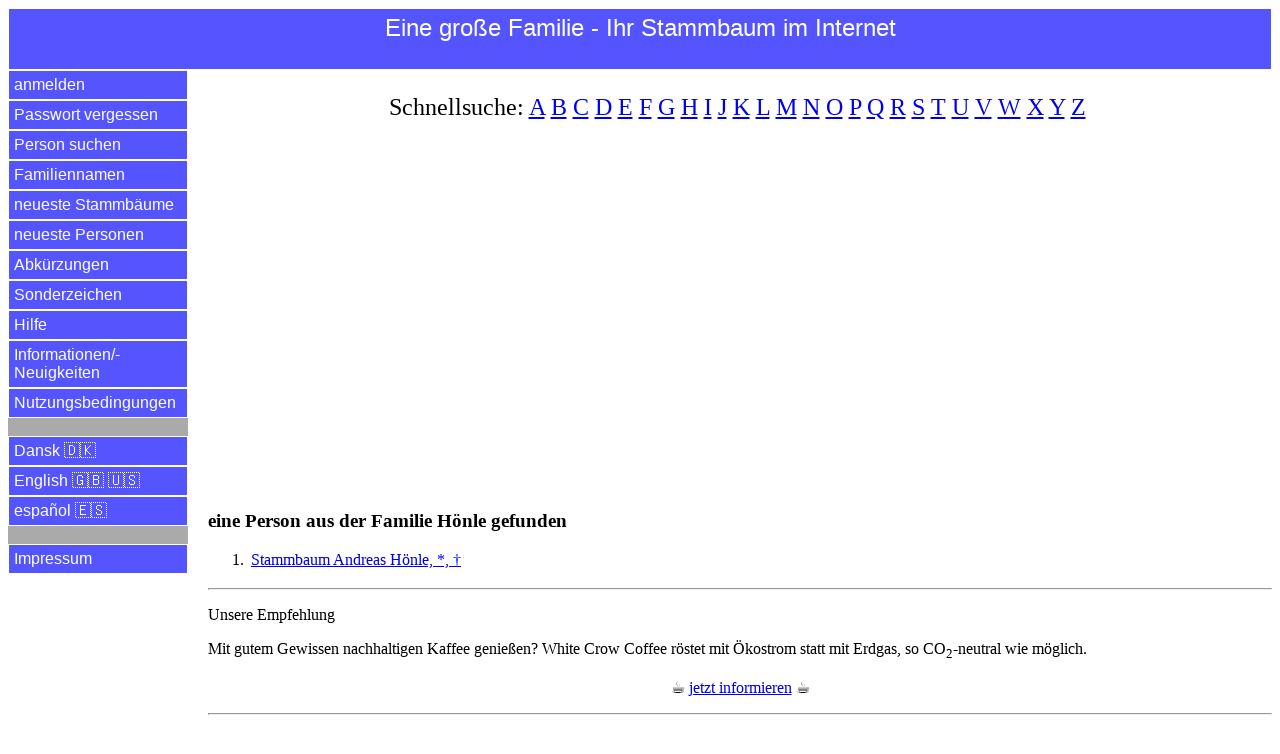

--- FILE ---
content_type: text/html
request_url: https://einegrossefamilie.de/egf/abfrage.pl?aktion=person_suchen_ok&nachname=H%C3%B6nle&sprache=de
body_size: 8271
content:
<!DOCTYPE html>
<html lang="de">
<head>
<title>Familie H&ouml;nle | Eine gro&szlig;e Familie - Ihr Stammbaum im Internet</title>
<meta charset="utf-8">
<meta name="keywords" content="Familie H&ouml;nle | Eine gro&szlig;e Familie - Ihr Stammbaum im Internet">
<meta name="description" content="Familie H&ouml;nle | Eine gro&szlig;e Familie - Ihr Stammbaum im Internet">
<meta name="viewport" content="width=device-width, initial-scale=1.0">

<meta property="og:url" content="https://www.einegrossefamilie.de/egf/abfrage.pl?aktion=person_suchen_ok&nachname=H%C3%B6nle&sprache=de" />
<meta property="og:site_name" content="Eine gro&szlig;e Familie - Ihr Stammbaum im Internet" />
<meta property="og:type" content="website" />
<meta property="og:title" content="Familie H&ouml;nle | Eine gro&szlig;e Familie - Ihr Stammbaum im Internet" />
<meta property="og:description" content="Familie H&ouml;nle | Eine gro&szlig;e Familie - Ihr Stammbaum im Internet" />
<meta property="og:locale" content="de" />
<meta property="og:image" content="https://www.einegrossefamilie.de/egf/EGF-Logo-DE.png" />

<link rel="stylesheet" type="text/css" href="/egf/css-egf-2015.css" />
<link rel="apple-touch-icon" sizes="120x120" href="/egf/egf-120x120.png" />
<link rel="apple-touch-icon" sizes="144x144" href="/egf/egf-144x144.png" />
<link rel="apple-touch-icon" sizes="152x152" href="/egf/egf-152x152.png" />
<link rel="apple-touch-icon" sizes="180x180" href="/egf/egf-180x180.png" />
<link rel="image_src" href="https://www.einegrossefamilie.de/egf/EGF-Logo-DE.png" />

<link rel="canonical" href="https://www.einegrossefamilie.de/egf/abfrage.pl?aktion=person_suchen_ok&nachname=H%C3%B6nle&sprache=de" />
<link rel="alternate" href="https://www.einegrossefamilie.de/egf/abfrage.pl?aktion=person_suchen_ok&nachname=H%C3%B6nle&sprache=da" hreflang="da" />
<link rel="alternate" href="https://www.einegrossefamilie.de/egf/abfrage.pl?aktion=person_suchen_ok&nachname=H%C3%B6nle&sprache=de" hreflang="de" />
<link rel="alternate" href="https://www.einegrossefamilie.de/egf/abfrage.pl?aktion=person_suchen_ok&nachname=H%C3%B6nle&sprache=en" hreflang="en" />
<link rel="alternate" href="https://www.einegrossefamilie.de/egf/abfrage.pl?aktion=person_suchen_ok&nachname=H%C3%B6nle&sprache=es" hreflang="es" />

<script data-ad-client="ca-pub-7563252862381811" async src="https://pagead2.googlesyndication.com/pagead/js/adsbygoogle.js"></script>

</head>

<body>
<header>
<div id="kopfbereich">
<label for="show-menu" class="menue-links">&nbsp;&equiv;&nbsp;</label>
<div class="menue-rechts"><a href="/egf/abfrage.pl?aktion=person_suchen&sprache=de">&nbsp;&#128269;&nbsp;</a></div>
<h1 class="menue-mitte">Eine&nbsp;gro&szlig;e&nbsp;Familie&nbsp;- Ihr&nbsp;Stammbaum&nbsp;im&nbsp;Internet</h1>
</div> <!-- /kopfbereich -->
</header>

<input type="checkbox" id="show-menu" role="button">
<ul id="hauptmenue">
<li><a href="/egf/abfrage.pl?aktion=anmelden&sprache=de">anmelden</a></li>
<li><a href="/egf/abfrage.pl?aktion=passwort_vergessen&sprache=de">Passwort vergessen</a></li>
<li><a href="/egf/abfrage.pl?aktion=person_suchen&sprache=de">Person suchen</a></li>
<li><a href="/egf/abfrage.pl?aktion=schnellsuche&sprache=de">Familiennamen</a></li>
<li><a href="/egf/abfrage.pl?aktion=letzte_aenderungen&sprache=de">neueste Stammb&auml;ume</a></li>
<li><a href="/egf/abfrage.pl?aktion=neue_personen&sprache=de">neueste Personen</a></li>
<li><a href="/egf/abfrage.pl?aktion=abkuerzungen&sprache=de">Abk&uuml;rzungen</a></li>
<li><a href="/egf/abfrage.pl?aktion=sonderzeichen&sprache=de">Sonderzeichen</a></li>
<li><a target="hilfe" href="/egf/hilfe/stammbaum-de.html">Hilfe</a></li>
<li><a target="neuigkeiten" href="/egf/hilfe/egf-neuigkeiten.html">Informationen/&shy;Neuigkeiten</a></li>
<li><a target="nutzungsbedingungen" href="/egf/hilfe/nutzungsbedingungen.html">Nutzungsbedingungen</a></li>
<li>&nbsp;</li>
<li><a href="/egf/abfrage.pl?aktion=person_suchen_ok&sprache=da&nachname=H%C3%B6nle">Dansk &#127465;&#127472;</a></li>
<li><a href="/egf/abfrage.pl?aktion=person_suchen_ok&sprache=en&nachname=H%C3%B6nle">English &#127468;&#127463; &#127482;&#127480;</a></li>
<li><a href="/egf/abfrage.pl?aktion=person_suchen_ok&sprache=es&nachname=H%C3%B6nle">espa&ntilde;ol &#127466;&#127480;</a></li>
<li>&nbsp;</li>
<li><a target="impressum" href="/impressum.html">Impressum</a></li>
</ul>

<div id="datenbereich">
<p class="schnellsuche">Schnellsuche: <a href="/egf/abfrage.pl?aktion=familienname_suchen&anfangsbuchstabe=A&sprache=de">A</a>&nbsp;<a href="/egf/abfrage.pl?aktion=familienname_suchen&anfangsbuchstabe=B&sprache=de">B</a>&nbsp;<a href="/egf/abfrage.pl?aktion=familienname_suchen&anfangsbuchstabe=C&sprache=de">C</a>&nbsp;<a href="/egf/abfrage.pl?aktion=familienname_suchen&anfangsbuchstabe=D&sprache=de">D</a>&nbsp;<a href="/egf/abfrage.pl?aktion=familienname_suchen&anfangsbuchstabe=E&sprache=de">E</a>&nbsp;<a href="/egf/abfrage.pl?aktion=familienname_suchen&anfangsbuchstabe=F&sprache=de">F</a>&nbsp;<a href="/egf/abfrage.pl?aktion=familienname_suchen&anfangsbuchstabe=G&sprache=de">G</a>&nbsp;<a href="/egf/abfrage.pl?aktion=familienname_suchen&anfangsbuchstabe=H&sprache=de">H</a>&nbsp;<a href="/egf/abfrage.pl?aktion=familienname_suchen&anfangsbuchstabe=I&sprache=de">I</a>&nbsp;<a href="/egf/abfrage.pl?aktion=familienname_suchen&anfangsbuchstabe=J&sprache=de">J</a>&nbsp;<a href="/egf/abfrage.pl?aktion=familienname_suchen&anfangsbuchstabe=K&sprache=de">K</a>&nbsp;<a href="/egf/abfrage.pl?aktion=familienname_suchen&anfangsbuchstabe=L&sprache=de">L</a>&nbsp;<a href="/egf/abfrage.pl?aktion=familienname_suchen&anfangsbuchstabe=M&sprache=de">M</a>&nbsp;<a href="/egf/abfrage.pl?aktion=familienname_suchen&anfangsbuchstabe=N&sprache=de">N</a>&nbsp;<a href="/egf/abfrage.pl?aktion=familienname_suchen&anfangsbuchstabe=O&sprache=de">O</a>&nbsp;<a href="/egf/abfrage.pl?aktion=familienname_suchen&anfangsbuchstabe=P&sprache=de">P</a>&nbsp;<a href="/egf/abfrage.pl?aktion=familienname_suchen&anfangsbuchstabe=Q&sprache=de">Q</a>&nbsp;<a href="/egf/abfrage.pl?aktion=familienname_suchen&anfangsbuchstabe=R&sprache=de">R</a>&nbsp;<a href="/egf/abfrage.pl?aktion=familienname_suchen&anfangsbuchstabe=S&sprache=de">S</a>&nbsp;<a href="/egf/abfrage.pl?aktion=familienname_suchen&anfangsbuchstabe=T&sprache=de">T</a>&nbsp;<a href="/egf/abfrage.pl?aktion=familienname_suchen&anfangsbuchstabe=U&sprache=de">U</a>&nbsp;<a href="/egf/abfrage.pl?aktion=familienname_suchen&anfangsbuchstabe=V&sprache=de">V</a>&nbsp;<a href="/egf/abfrage.pl?aktion=familienname_suchen&anfangsbuchstabe=W&sprache=de">W</a>&nbsp;<a href="/egf/abfrage.pl?aktion=familienname_suchen&anfangsbuchstabe=X&sprache=de">X</a>&nbsp;<a href="/egf/abfrage.pl?aktion=familienname_suchen&anfangsbuchstabe=Y&sprache=de">Y</a>&nbsp;<a href="/egf/abfrage.pl?aktion=familienname_suchen&anfangsbuchstabe=Z&sprache=de">Z</a>&nbsp;</p>

<br><script async src="https://pagead2.googlesyndication.com/pagead/js/adsbygoogle.js"></script>
<!-- display_responsive_2020 -->
<ins class="adsbygoogle"
     style="display:block"
     data-ad-client="ca-pub-7563252862381811"
     data-ad-slot="6121510472"
     data-ad-format="auto"
     data-full-width-responsive="true"></ins>
<script>
     (adsbygoogle = window.adsbygoogle || []).push({});
</script><br><br><br><h1>eine Person aus der Familie Hönle gefunden</h1>
<ol>
<li><a href="/egf/abfrage.pl?aktion=person_zeigen&person_id=40723&sprache=de">Stammbaum Andreas H&ouml;nle, *, &dagger;</a></li>
</ol>
<hr>
<p>Unsere&nbsp;Empfehlung</p>
<p>Mit gutem Gewissen nachhaltigen Kaffee genie&szlig;en? White&nbsp;Crow&nbsp;Coffee r&ouml;stet mit &Ouml;kostrom statt mit Erdgas, so CO<sub>2</sub>&#8209;neutral wie m&ouml;glich.</p>
<p align="center">&#9749;&nbsp;<a href="https://whitecrowcoffee.de">jetzt&nbsp;informieren</a>&nbsp;&#9749;</p>
<hr>
<br><br><a href="https://www.facebook.com/einegrossefamilie">Besuch uns bei Facebook</a><br>
<br>
</div> <!-- /datenbereich -->

<footer>
<div id="fussbereich">
<p align="center">2025 <a href="https://www.einegrossefamilie.de">www.einegro&szlig;efamilie.de</a> , <a target="impressum" href="/impressum.html">Impressum</a></p>
</div> <!-- /fussbereich -->
<div id="copyright">
<p align="center">&copy; 2025 www.einegro&szlig;efamilie.de</p>
</div> <!-- /copyright -->
</footer>

</body>
</html>



--- FILE ---
content_type: text/html; charset=utf-8
request_url: https://www.google.com/recaptcha/api2/aframe
body_size: 265
content:
<!DOCTYPE HTML><html><head><meta http-equiv="content-type" content="text/html; charset=UTF-8"></head><body><script nonce="Z_jLlCLb3Y394FulIOl_qQ">/** Anti-fraud and anti-abuse applications only. See google.com/recaptcha */ try{var clients={'sodar':'https://pagead2.googlesyndication.com/pagead/sodar?'};window.addEventListener("message",function(a){try{if(a.source===window.parent){var b=JSON.parse(a.data);var c=clients[b['id']];if(c){var d=document.createElement('img');d.src=c+b['params']+'&rc='+(localStorage.getItem("rc::a")?sessionStorage.getItem("rc::b"):"");window.document.body.appendChild(d);sessionStorage.setItem("rc::e",parseInt(sessionStorage.getItem("rc::e")||0)+1);localStorage.setItem("rc::h",'1766176652529');}}}catch(b){}});window.parent.postMessage("_grecaptcha_ready", "*");}catch(b){}</script></body></html>